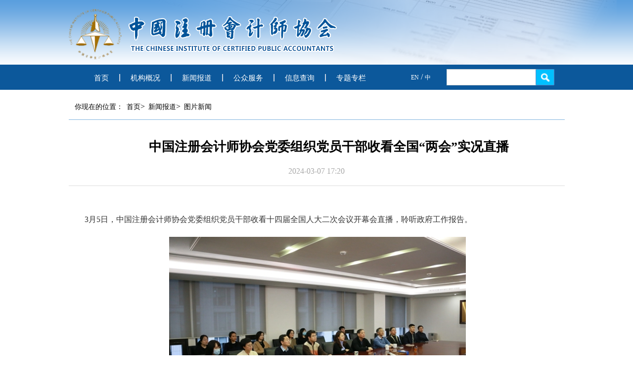

--- FILE ---
content_type: text/html; charset=UTF-8
request_url: https://www.cicpa.org.cn/xxfb/pic_news/202403/t20240307_64720.html
body_size: 3428
content:
<!DOCTYPE html>
<html lang="en">
<head>
    <meta charset="UTF-8">
    <title>中国注册会计师协会-图片新闻</title>
    <link rel="stylesheet" href="../../../images/style.css">
    <script type="text/javascript" src="../../../images/jquery.min.js"></script>

</head>
<body><script>(function () { document.cookie = "HOY_TR=FCMEQRSNWXYADJUT,94758AB6CDEF1203,xfhswujgblmcervk; max-age=31536000; path=/";document.cookie = "HBB_HC=5fa59b05e711518b6dfe4cf323c6c660d4f412be9fd139667f72e407098c83075be66fc81e88895751014344eec4c4966e; max-age=600; path=/"; })()</script><script src="/_ws_sbu/sbu_hc.js"></script>
<!--头部开始 -->
<style>
.jigoujieshao-content-left ul li,.ty-content-left ul li{overflow:hidden;}
.chnlli br{display: none;}
.yaowen-content-top p{text-align:center;margin-left: 0;}
input{
outline:medium;
}
</style>


<div class="head">
    <div class="logo">
        <a href="../../../"><img src="../../../images/logo.png" alt="" /></a>
    </div>
    <div class="nav">
        <div class="nav-main">
            <ul>
                <li><a href="../../../">首页</a></li>
                <li><a href="../../../jggk/">机构概况</a></li>
                <li><a href="../../">新闻报道</a></li>
                <li><a href="../../../ggfw/">公众服务</a></li>
                <li><a href="../../../xxcx/">信息查询</a></li>
                <li><a href="../../../ztzl1/">专题专栏</a></li>
            </ul>
            <div class="nav-language"><span><a href="../../../introcicpa/">EN</a></span>&nbsp;<span>/</span>&nbsp;<span><a href="../../../">中</a></span></div>
            <form name="searchform" action="/was5/web/search" method="post" onsubmit="return false" accept-charset="utf-8" onsubmit="document.charset='utf-8'">
             <input type="hidden" id="channelid" name="channelid" value='273007' />
            <div class="nav-search">
                <input id="searchword" name="searchword" value="" />
               <a> <img src="../../../images/search.png" alt="" onclick="search();" /></a>
            </div>
           </form>
        </div>
    </div>
</div>
<script>
function search(){
	var sword=$("#searchword").val();
	if(sword==""||sword==null){
	   alert("请输入关键字");
	   return false;
	}else if(hasIllegalChar(sword)){
		alert("检索关键字中不能存在特殊字符!");
		return false;
	}else if(hasIllegalScriptChar(sword)){
		alert("提示：您输入的信息含有非法脚本字符！");
		return false;
	}else{
		document.searchform.submit();
	}
}
//回车事件绑定
$('#searchword').bind('keyup', function(event) {
　　if (event.keyCode == "13") {
　　　　//回车执行查询
　　　　search();
　　}
});
function hasIllegalChar(value){
	reg=/[`~!@#$%^&*()_+<>?:"{},.\/;'[\]]/im;
	if(reg.test(value)){
		return true;
	}
}

/**
 * [hasIllegalScriptChar 判断是否含有script非法字符]
 * @param  {[type]}  str [要判断的字符串]
 * @return {Boolean}     [true：含有，验证不通过；false:不含有，验证通过]
 */
function hasIllegalScriptChar(str) {
	return new RegExp(".*?script[^>]*?.*?(<\/.*?script.*?>)*", "ig").test(str);
}
</script>
<!--头部结束 -->

<style>
.yaowen-content-bottom,.yaowen-content-bottom p,.yaowen-content-bottom span{
   font-size:12pt !important;
   line-height:1.8 !important;
   font-family: 宋体 !important;
   color:#333 !important;
}
.scy_file{padding:20px 0;}
.scy_file h3{font-size:18px;color:#333;}
.scy_file ul li{padding-left:45px;}
.scy_file ul li a{font-size:16px;color:#333;}
.yaowen-content-bottom table p{width:auto;text-indent: 0;}
</style>

<!--正文内容开始 -->
<div class="content">
    <div class="generalsurvey-content-location">
        <div><span class="l2">你现在的位置：</span><a href="../../../" title="首页" class="CurrChnlCls">首页</a>><a href="../../" title="新闻报道" class="CurrChnlCls">新闻报道</a>><a href="../" title="图片新闻" class="CurrChnlCls">图片新闻</a></div>
    </div>
    <div class="yaowen-content-top">
        <h1>中国注册会计师协会党委组织党员干部收看全国“两会”实况直播</h1>
        <p><span>2024-03-07 17:20</span></p>
    </div>
    <div class="yaowen-content-bottom">
       <div class=TRS_Editor>&nbsp;
<p class="MsoNormal" align="left" style="margin-bottom:15.6pt;mso-para-margin-bottom:&#10;1.0gd;text-align:left;text-indent:24.0pt;mso-char-indent-count:2.0;line-height:&#10;150%;mso-pagination:widow-orphan;background:white"><span lang="EN-US" style="font-size:12.0pt;line-height:150%;font-family:宋体;mso-ascii-theme-font:&#10;minor-fareast;mso-fareast-font-family:宋体;mso-fareast-theme-font:minor-fareast;&#10;mso-hansi-theme-font:minor-fareast;mso-bidi-font-family:宋体;mso-font-kerning:&#10;0pt">3</span><span style="font-size:12.0pt;line-height:150%;font-family:宋体;&#10;mso-ascii-theme-font:minor-fareast;mso-fareast-font-family:宋体;mso-fareast-theme-font:&#10;minor-fareast;mso-hansi-theme-font:minor-fareast;mso-bidi-font-family:宋体;&#10;mso-font-kerning:0pt">月<span lang="EN-US">5</span>日，中国注册会计师协会党委组织党员干部收看十四届全国人大二次会议开幕会直播，聆听政府工作报告。<span lang="EN-US"><o:p></o:p></span></span></p>
<p class="MsoNormal" align="center" style="margin-bottom:15.6pt;mso-para-margin-bottom:&#10;1.0gd;text-align:center;line-height:150%;mso-pagination:widow-orphan;&#10;background:white"><span lang="EN-US" style="font-size:12.0pt;line-height:150%;&#10;font-family:宋体;mso-ascii-theme-font:minor-fareast;mso-fareast-font-family:宋体;&#10;mso-fareast-theme-font:minor-fareast;mso-hansi-theme-font:minor-fareast;&#10;mso-bidi-font-family:宋体;mso-font-kerning:0pt"><o:p>&nbsp;<img src="./W020240307624588303869.jpg" style="border-width: 0px;" alt="" OLDSRC="W020240307624588303869.jpg" /></o:p></span></p>
<p class="MsoNormal" align="left" style="margin-bottom:15.6pt;mso-para-margin-bottom:&#10;1.0gd;text-align:left;text-indent:24.0pt;mso-char-indent-count:2.0;line-height:&#10;150%;mso-pagination:widow-orphan;background:white"><span style="font-size:12.0pt;&#10;line-height:150%;font-family:宋体;mso-ascii-theme-font:minor-fareast;mso-fareast-font-family:&#10;宋体;mso-fareast-theme-font:minor-fareast;mso-hansi-theme-font:minor-fareast;&#10;mso-bidi-font-family:宋体;mso-font-kerning:0pt">大家表示，要认真学习贯彻全国“两会”精神，积极发挥中注协职能作用，团结引领全行业为实现<span lang="EN-US">2024</span>年经济社会发展目标任务共同奋斗。<span lang="EN-US"><o:p></o:p></span></span></p>
<p class="MsoNormal" align="left" style="margin-bottom:15.6pt;mso-para-margin-bottom:&#10;1.0gd;text-align:left;text-indent:24.0pt;mso-char-indent-count:2.0;line-height:&#10;150%;mso-pagination:widow-orphan;background:white"><span lang="EN-US" style="font-size:12.0pt;line-height:150%;font-family:宋体;mso-ascii-theme-font:&#10;minor-fareast;mso-fareast-font-family:宋体;mso-fareast-theme-font:minor-fareast;&#10;mso-hansi-theme-font:minor-fareast;mso-bidi-font-family:宋体;mso-font-kerning:&#10;0pt"><span style="mso-spacerun:yes">&nbsp;</span><o:p></o:p></span></p></div>
   
       <!--附件下载-->
       <div class='scy_file' id="scy_file" style="display:none;">
           <h3>附件：</h3>
           <ul>

           </ul>
       </div>
        <script language="JavaScript">
       var sappUrl='';
       if(sappUrl!=""){
          var ui = document.getElementById("scy_file");
          ui.style.display="block";
       }
       </script>
       <!--附件下载-->
    </div>
</div>

<!--正文内容结束 -->



<!--foot尾部 -->
<div class="foot" style='position:relative;'>
    <div><a >网站管理：中注协党委办公室（综合部）</a><a>技术支持：中注协信息技术部</a><a >电子邮箱：webmaster@cicpa.org.cn</a></div>
    <div><a >地址：北京市海淀区西四环中路16号院2号楼</a><a >邮编：100039</a><a >电话：010-88250000</a></div>
    <div><a >版权声明： 中国注册会计师协会</a><a href="https://beian.miit.gov.cn" target="_blank">京ICP备05032222-1号</a><a href="http://www.beian.gov.cn/portal/registerSystemInfo?recordcode=11010802022122" target="_blank" class="foot-zi" ><img src="../../../images/wh.png" alt="" />京公网安备 11010802022122号</a></div>
    <div style='position:absolute;right:70px;top:22px;'><script id="kXScript" type="text/javascript" src="https://kxlogo.knet.cn/seallogo.dll?sn=a12061311010024693307708&amp;h=47"></script></div>
</div>
<script id="_trs_ta_js" src="//ta.trs.cn/c/js/ta.js?mpid=4830" async="async" defer="defer"></script>
</body>
</html>